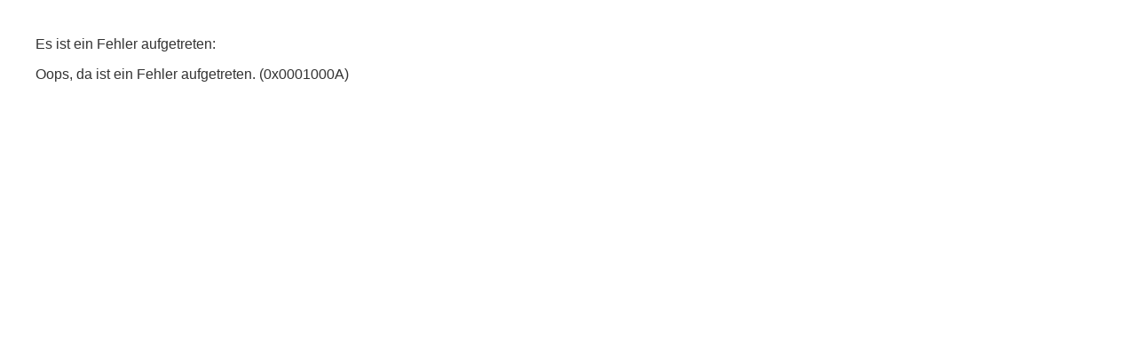

--- FILE ---
content_type: text/html; charset=UTF-8
request_url: https://st.sparneuwagen.de/click/0/111730/aHR0cHM6Ly93d3cubnVsbC1sZWFzaW5nLmNvbS92b2xrc3dhZ2VuLWxlYXNpbmcvYW5nZWJvdGUvaWk5ODRqOGg3bH52b2xrc3dhZ2VuLWdvbGY=
body_size: 157
content:
<!DOCTYPE html>
<html lang="de">
  <head>
    <meta charset="utf-8" />
    <meta name="viewport" content="width=device-width, initial-scale=1.0" />
    <title>Fehlermeldung</title>
    <link rel="stylesheet" href="/scripts/style.css?v=1740172555" />
<script src="/3rd-party/jquery/jquery.js?v=1740172555"></script>

  </head>
  <body>
  	
  	<p>Es ist ein Fehler aufgetreten:</p>
  	<p>Oops, da ist ein Fehler aufgetreten. (0x0001000A)</p>
  	
  </body>
</html>

--- FILE ---
content_type: text/css
request_url: https://st.sparneuwagen.de/scripts/style.css?v=1740172555
body_size: 2876
content:
body {

	background-color: #fff;
	max-width: 1200px;
	margin: 0 auto;
	padding: 25px 25px;

}

body,
input,
select {

	font-family: system, -apple-system, BlinkMacSystemFont,
		"Helvetica Neue", "Lucida Grande", "Segoe UI", Arial, sans-serif;
	font-size: 16px;
	color: #333;

}

a {

	color: #222;
	text-decoration: underline;

}

#pageLogo {

	max-width: 300px;

}

table {
	width: 100%;
	border: 1px solid #fff;
}

table td {

	padding: 5px;

}

table tr:first-child td,
table tr td:first-child {

	background-color: #bbb;
	font-weight: bold;

}

table tr td.weekend {
	background-color: /*#dbb*/ #b6c595;
}

table tr td.doNotShow {

	display: none;

}

table tr:first-child td {

	text-align: center;

}

table tr:nth-child(even) {

	background-color: #e0e0e0;

}

table tr:nth-child(odd) {

	background-color: #f0f0f0;

}

table tr:hover {

	background-color: #c3fbd6 !important;

}

table.twocolform tr td:first-child {

	width: 50%;

}

#downloadLink {

	float: right;
	cursor: pointer;


}

#downloadWindow {

	display: none;

}

.floatright {

	float: right;

}

.uiicon {

	width: auto;
	height: auto;
	max-width: 48px;
	max-height: 48px;

}

.uiicon.small {

	width: auto;
	height: auto;
	max-width: 24px;
	max-height: 24px;

}

.uiicon.vsmall {

	width: auto;
	height: auto;
	max-width: 16px;
	max-height: 16px;

}

.msgsuccess {

	border: #16921a 1px solid;
	padding: 5px;
	background-color: #cff5cb;

}

td input,
td textarea {

	/*width: 90%;
		max-width: 90%;*/

	width: 100%;
	max-width: 100%;
	box-sizing: border-box;

}

td textarea {

	height: 300px;
	max-height: 80vh;

}

td textarea#templatecontent {

	height: 1000px;
	max-height: 80vh;

	width: 100%;
	max-width: 100%;
	box-sizing: border-box;

}

div#templatecontentouter {
	text-align: center;
	padding: 10px;
}

.tinyinput {

	width: 30px;
	max-width: none;

}

td.darkbg {

	background-color: #000 !important;

}

td.lightbg {

	background-color: #fff !important;

}

td.aligncenter {

	text-align: center;

}

td img.logopreview {

	width: auto !important;
	height: auto !important;
	max-width: 300px;
	max-height: 300px;

}

.tableIndent {
	padding-left: 40px;
}

input[type=button],
input[type=submit],
input[type=radio],
input[type=checkbox] {

	width: auto !important;
	max-width: auto !important;

}

input,
select,
textarea {

	color: #333;
	background-color: #eee;
	border: #333 1px solid;

}

input:disabled,
input[disabled],
select:disabled,
select[disabled],
textarea:disabled,
textarea[disabled] {
	color: #999;
	border: #999 1px solid;
}

div.searchBox {
	text-align: center;
}

input[type=search].searchBox {
	background-image: url('../images/search.svg');
	background-size: 13px;
	background-position: 3px 4px;
	background-repeat: no-repeat;
	padding-left: 20px;
	-webkit-appearance: textfield;
	width: 50%;
}

.submitdealbtn {

	text-transform: uppercase;
	border-radius: 4px;
	color: #ffffff;
	font-size: 20px;
	background: #8AC700;
	padding: 10px 20px 10px 20px;
	text-decoration: none;
	display: block;
	text-align: center;

}

.budgetGraphOuter {

	width: 100%;
	height: 100%;
	border: 1px solid #000;

}

.greenGraph {

	background-color: #00c22f;

}

.yellowGraph {

	background-color: #bcbc00;

}

.redGraph {

	background-color: #b40e00;

}


ul.pagination {
	display: inline-block;
	padding: 0;
	margin: 0;
}

ul.pagination li {

	display: inline;

}

ul.pagination li a {
	color: black;
	float: left;
	padding: 8px 16px;
	text-decoration: none;
	border-top: 1px solid #ddd;
	border-bottom: 1px solid #ddd;
	border-right: 1px solid #ddd;
	border-left: none;
	transition: background-color .3s;
}

ul.pagination li a.currentPage {
	background-color: #4CAF50;
	color: white;
}

ul.pagination li a:hover:not(.currentPage) {

	background-color: #ddd;

}

.pagination li:first-child a {
	border-left: 1px solid #ddd;
	border-top-left-radius: 5px;
	border-bottom-left-radius: 5px;
}

.pagination li:last-child a {
	border-top-right-radius: 5px;
	border-bottom-right-radius: 5px;
}

.paginationOuter {

	text-align: center;

}


.sourcesCheckbox {

	float: left;
	width: 20%;

}

@media screen and (max-width:1170px) {

	.sourcesCheckbox {
		width: 33%;
	}

}

@media screen and (max-width:750px) {

	.sourcesCheckbox {
		width: 50%;
	}

}


.wantedDeal {

	background-color: #b7f7c9 !important;

}

.hotDeal {

	background-color: #f9d78a !important;

}

.kracherDeal {

	background-color: #ffa2a8 !important;

}

.granateDeal {

	background-color: #aaaaff !important;

}

#snwcredits {

	position: relative;
	display: none;

	height: 35px;

	margin-top: 15px;

}

#snwcreditscontent {

	background: #fff;
	bottom: 0;
	right: 0;
	margin: 0px;
	float: right;
	/*border-left: 2px solid #bbb;
    border-top: 2px solid #bbb;
    border-right: none;
    border-top-left-radius: 7px;*/

}

#snwcreditsgen {

	background: #fff;
	bottom: 0;
	left: 0;
	margin: 0px;
	float: left;
	/*border-left: 2px solid #bbb;
    border-top: 2px solid #bbb;
    border-right: none;
    border-top-left-radius: 7px;*/

}

#snwcreditscontent,
#snwcreditscontent a {

	color: #888;

}

#snwcreditscontent span a {

	color: #888;
	text-decoration: none;

}

span.red {

	color: #f00;

}

span.green {

	color: #00a405;

}

span.yellow {

	color: #bcbc00;

}

span.muted {

	color: #888;

}

span.del {

	text-decoration: line-through;

}

.budgetcheck,
.messageResult {

	max-width: 100%;
	border: 1px solid;
	margin-left: 4px;
	margin-right: auto;
	margin-bottom: 15px;
	padding: 10px;

}

.budgetcheck.neutral,
.messageResult.neutral {

	background-color: #ddd;

}

.budgetcheck.bad,
.messageResult.bad {

	background-color: #fbb;

}

.budgetcheck.good,
.messageResult.good {

	background-color: #bfb;

}

.budgetcheck textarea {

	width: 100%;
	height: auto;
	font-family: monospace;
	font-size: 14px;
	margin-top: 5px;

}

ul.changelog {

	list-style: none;
	padding: 0px;
	margin-left: 1.5em;

}

.changelog li:before {

	float: left;
	margin-left: -1.5em;

}

.changelog.new li:before,
.changelog li.new:before {

	content: '+';

}

.changelog.fixed li:before,
.changelog li.fixed:before {

	content: '-';

}

.changelog.notes li:before,
.changelog li.notes:before {

	content: '#';

}

.emoteicon:before {

	background-repeat: no-repeat;
	background-size: 100px;
	content: ' ';
	display: block;
	position: absolute;
	left: 0;
	top: 0;
	width: 100%;
	height: 100%;
	z-index: 1;
	/*opacity: 0.2;*/

}

.emoteicon {

	position: relative;
	overflow: hidden;

	width: 80%;
	margin: 0 auto;


	padding-left: 120px;
	padding-top: 10px;

	margin-bottom: 20px;

}

.emotegood:before {

	background-image: url(../images/snwGood.png);

}

.emotes:before {

	background-image: url(../images/snwS.png);

}

.hashContainer {

	max-width: 90%;
	max-height: 60px
}

.stickyTableHead {

	position: sticky;
	top: 0;
	z-index: 1000;

}

.stickyFirstColumn {

	position: sticky;
	left: 0px;

}

.verticalFont {

	writing-mode: vertical-rl;
	transform: rotate(180deg);

}

.tableNowrap {

	white-space: nowrap;

}

#disabledSources.hidden,
#createGraphesSettings.hidden,
td.hidden,
.hidden {
	display: none;
}

td.nowrap {
	white-space: nowrap;
}

.ui-widget-content {

	z-index: 1001 !important;

}

td.mkTableActive {
	background-color: #16921a;
}

#mkTableJavaScriptWarning {
	width: 100vw;
	height: 100vh;
	position: fixed;
	left: 0;
	top: 0;
	z-index: 5000;
	background-color: #000;
	opacity: 0.8;
}

#mkTableJavaScriptWarningInner {
	width: 50vw;
	text-align: center;
	top: 50%;
	left: 50%;
	position: fixed;
	margin-left: -25vw;
	margin-top: -25vh;
	opacity: 1;
	background-color: #222;
	color: #fff;
	z-index: 5001;
}

form.multiple {
	display: inline-block;
}

h3.center {
	text-align: center;
}

.fullWidth {
	width: 100%;
}

.terminal {
	font-family: monospace;
	margin: 1em 0px;
}

.terminal.whitespaces {
	white-space: pre;
}

/* *********************************************************************** */
/* JIPPIDIE                                                                */
/* *********************************************************************** */

.jippidie-container {
	display: flex;
	flex-direction: column;
	width: 90%;
	margin: 20px auto;
  }
  
  .jippidie-container .message {
	padding: 5px 20px 10px 30px;
	margin-bottom: 10px;
	border-radius: 45px;
	max-width: 60%;
	clear: both;
  }
  
  .jippidie-container .sender {
	border-top-right-radius: 0px;
	background-color: #bbb;
	align-self: flex-end;
  }
  
  .jippidie-container .receiver {
	border-bottom-left-radius: 0px;
	background-color: #b6c595;
	align-self: flex-start;
  }
  
  .jippidie-warning {
	text-align: center;
  }

/* *********************************************************************** */
/* DARK MODE                                                               */
/* *********************************************************************** */

@media (prefers-color-scheme: dark) {

	  .jippidie-container .sender {
		background-color: #111;
		align-self: flex-end;
	  }
	  
	  .jippidie-container .receiver {
		background-color: #213101;
		align-self: flex-start;
	  }

	/*#mkTableJavaScriptWarning {
		background-color: #333;
	}*/

	body {

		background-color: #333;
		color: #bbb;

	}

	input,
	select,
	textarea {

		color: #bbb;
		background-color: #333;
		border: #111 1px solid;

	}

	input:disabled,
	input[disabled],
	select:disabled,
	select[disabled],
	textarea:disabled,
	textarea[disabled] {
		color: #666;
		border: #222 1px solid;
	}

	a {

		color: #aaa;

	}

	table tr:first-child td,
	table tr td:first-child {

		background-color: #111;

	}

	table tr td.weekend {
		background-color: /*#1f0f0f*/ #213101;
	}

	table tr:nth-child(even) {

		background-color: #313131;

	}

	table tr:nth-child(odd) {

		background-color: #2b2b2b;

	}

	table tr:hover {

		background-color: #182b1f !important;

	}

	.msgsuccess {

		border: #16921a 1px solid;
		background-color: #3f5246;

	}

	td.darkbg {

		background-color: #000 !important;

	}

	td.lightbg {

		background-color: #fff !important;

	}

	.submitdealbtn {

		color: #ddd;
		background: #527601;

	}

	.budgetGraphOuter {

		border: 1px solid #111;

	}

	.greenGraph {

		background-color: #00781f;

	}

	.yellowGraph {

		background-color: #727101;

	}

	.redGraph {

		background-color: #770a01;

	}

	ul.pagination li a {
		border-top: 1px solid #111;
		border-bottom: 1px solid #111;
		border-right: 1px solid #111;
		color: #bbb
	}

	ul.pagination li a.currentPage {
		background-color: #2f6b32;
		color: #fff;
	}

	ul.pagination li a:hover:not(.currentPage) {

		background-color: #222;

	}

	.pagination li:first-child a {
		border-left: 1px solid #111;
	}

	.wantedDeal {

		background-color: #184626 !important;

	}

	.hotDeal {

		background-color: #755100 !important;

	}

	.kracherDeal {

		background-color: #7b2127 !important;

	}

	.granateDeal {

		background-color: #2b2b86 !important;

	}

	#snwcreditscontent {

		background: #333;

	}

	#snwcreditsgen {

		background: #333;

	}

	#snwcreditscontent,
	#snwcreditscontent a {

		color: #aaa;

	}

	#snwcreditscontent span a {

		color: #aaa;

	}

	span.red {

		color: #f77878;

	}

	span.green {

		color: #56c95b;

	}

	span.yellow {

		color: #727101;

	}

	span.muted {

		color: #636363;

	}

	.budgetcheck.neutral,
	.messageResult.neutral {

		background-color: #404040;

	}

	.budgetcheck.bad,
	.messageResult.bad {

		background-color: #5d0c0c;

	}

	.budgetcheck.good,
	.messageResult.good {

		background-color: #004c00;

	}

	.ui-widget-content {

		background-color: #3e3e3e !important;
		color: #989898 !important;

	}

	.ui-widget.ui-widget-content {

		border: 1px solid #3e3e3e !important;

	}

	.ui-widget-header {

		color: #989898 !important;
		background-color: #000 !important;

	}

	.ui-state-default,
	.ui-widget-content .ui-state-default,
	.ui-widget-header .ui-state-default,
	.ui-button,
	html .ui-button.ui-state-disabled:hover,
	html .ui-button.ui-state-disabled:active {

		background-color: #3e3e3e !important;
		color: #989898 !important;

	}

	.ui-state-active,
	.ui-widget-content .ui-state-active,
	.ui-widget-header .ui-state-active,
	a.ui-button:active,
	.ui-button:active,
	.ui-button.ui-state-active:hover {

		border: 1px solid #3163ff !important;

	}

	.ui-state-hover,
	.ui-widget-content .ui-state-hover,
	.ui-widget-header .ui-state-hover,
	.ui-state-focus,
	.ui-widget-content .ui-state-focus,
	.ui-widget-header .ui-state-focus,
	.ui-button:hover,
	.ui-button:focus {

		background-color: #252525 !important;
		border: 1px solid #000 !important;

	}

}